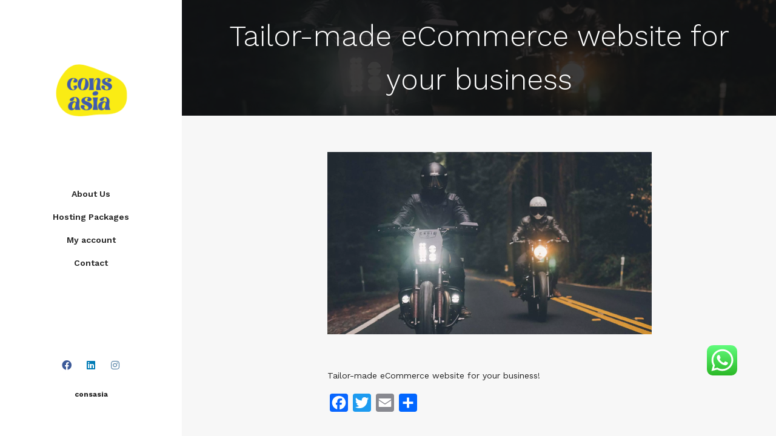

--- FILE ---
content_type: text/html; charset=UTF-8
request_url: https://consasia.website/ride-or-die-photography/
body_size: 19229
content:
<!DOCTYPE html>

<!--// OPEN HTML //-->
<html lang="en-US" prefix="og: https://ogp.me/ns#">

	<!--// OPEN HEAD //-->
	<head>

						<script>document.documentElement.className = document.documentElement.className + ' yes-js js_active js'</script>
				                        
            
            <!--// SITE META //-->
            <meta charset="UTF-8"/>
                        	                <meta name="viewport" content="width=device-width, initial-scale=1.0, maximum-scale=1"/>
                        
            <!--// PINGBACK & FAVICON //-->
            <link rel="pingback" href="https://consasia.website/xmlrpc.php"/>

            <script>function spbImageResizer_writeCookie(){the_cookie=document.cookie,the_cookie&&window.devicePixelRatio>=2&&(the_cookie="spb_image_resizer_pixel_ratio="+window.devicePixelRatio+";"+the_cookie,document.cookie=the_cookie)}spbImageResizer_writeCookie();</script>
    <script>function uplift_writeCookie(){the_cookie=document.cookie,the_cookie&&window.devicePixelRatio>=2&&(the_cookie="uplift_pixel_ratio="+window.devicePixelRatio+";"+the_cookie,document.cookie=the_cookie)}uplift_writeCookie();</script>

<!-- Search Engine Optimization by Rank Math - https://rankmath.com/ -->
<title>Tailor-made eCommerce website for your business -</title>
<meta name="description" content="Tailor-made eCommerce website for your business!"/>
<meta name="robots" content="follow, index, max-snippet:-1, max-video-preview:-1, max-image-preview:large"/>
<link rel="canonical" href="https://consasia.website/ride-or-die-photography/" />
<meta property="og:locale" content="en_US" />
<meta property="og:type" content="article" />
<meta property="og:title" content="Tailor-made eCommerce website for your business -" />
<meta property="og:description" content="Tailor-made eCommerce website for your business!" />
<meta property="og:url" content="https://consasia.website/ride-or-die-photography/" />
<meta property="og:site_name" content="consasia" />
<meta property="article:section" content="Photography" />
<meta property="og:updated_time" content="2022-05-23T11:47:59+00:00" />
<meta property="og:image" content="https://consasia.website/wp-content/uploads/2016/02/blog-bikes.jpg" />
<meta property="og:image:secure_url" content="https://consasia.website/wp-content/uploads/2016/02/blog-bikes.jpg" />
<meta property="og:image:width" content="1920" />
<meta property="og:image:height" content="1080" />
<meta property="og:image:alt" content="Tailor-made eCommerce website for your business" />
<meta property="og:image:type" content="image/jpeg" />
<meta property="article:published_time" content="2015-12-15T15:58:23+00:00" />
<meta property="article:modified_time" content="2022-05-23T11:47:59+00:00" />
<meta name="twitter:card" content="summary_large_image" />
<meta name="twitter:title" content="Tailor-made eCommerce website for your business -" />
<meta name="twitter:description" content="Tailor-made eCommerce website for your business!" />
<meta name="twitter:image" content="https://consasia.website/wp-content/uploads/2016/02/blog-bikes.jpg" />
<meta name="twitter:label1" content="Written by" />
<meta name="twitter:data1" content="admin" />
<meta name="twitter:label2" content="Time to read" />
<meta name="twitter:data2" content="Less than a minute" />
<script type="application/ld+json" class="rank-math-schema">{"@context":"https://schema.org","@graph":[{"@type":"Organization","@id":"https://consasia.website/#organization","name":"Augend And Addend","url":"https://consasia.website","logo":{"@type":"ImageObject","@id":"https://consasia.website/#logo","url":"https://consasia.website/wp-content/uploads/2024/11/cropped-Original-size-Yellow-blue-organic-blob-bright-minimalist-logo1-Photoroom.png","contentUrl":"https://consasia.website/wp-content/uploads/2024/11/cropped-Original-size-Yellow-blue-organic-blob-bright-minimalist-logo1-Photoroom.png","caption":"consasia","inLanguage":"en-US","width":"292","height":"225"}},{"@type":"WebSite","@id":"https://consasia.website/#website","url":"https://consasia.website","name":"consasia","alternateName":"technically stable!","publisher":{"@id":"https://consasia.website/#organization"},"inLanguage":"en-US"},{"@type":"ImageObject","@id":"https://consasia.website/wp-content/uploads/2016/02/blog-bikes.jpg","url":"https://consasia.website/wp-content/uploads/2016/02/blog-bikes.jpg","width":"1920","height":"1080","inLanguage":"en-US"},{"@type":"WebPage","@id":"https://consasia.website/ride-or-die-photography/#webpage","url":"https://consasia.website/ride-or-die-photography/","name":"Tailor-made eCommerce website for your business -","datePublished":"2015-12-15T15:58:23+00:00","dateModified":"2022-05-23T11:47:59+00:00","isPartOf":{"@id":"https://consasia.website/#website"},"primaryImageOfPage":{"@id":"https://consasia.website/wp-content/uploads/2016/02/blog-bikes.jpg"},"inLanguage":"en-US"},{"@type":"Person","@id":"https://consasia.website/author/admin/","name":"admin","url":"https://consasia.website/author/admin/","image":{"@type":"ImageObject","@id":"https://secure.gravatar.com/avatar/caff8ca77766d74e2e78e633d30462a4?s=96&amp;d=mm&amp;r=g","url":"https://secure.gravatar.com/avatar/caff8ca77766d74e2e78e633d30462a4?s=96&amp;d=mm&amp;r=g","caption":"admin","inLanguage":"en-US"},"sameAs":["https://consasia.website"],"worksFor":{"@id":"https://consasia.website/#organization"}},{"@type":"BlogPosting","headline":"Tailor-made eCommerce website for your business -","datePublished":"2015-12-15T15:58:23+00:00","dateModified":"2022-05-23T11:47:59+00:00","articleSection":"Photography","author":{"@id":"https://consasia.website/author/admin/","name":"admin"},"publisher":{"@id":"https://consasia.website/#organization"},"description":"Tailor-made eCommerce website for your business!","name":"Tailor-made eCommerce website for your business -","@id":"https://consasia.website/ride-or-die-photography/#richSnippet","isPartOf":{"@id":"https://consasia.website/ride-or-die-photography/#webpage"},"image":{"@id":"https://consasia.website/wp-content/uploads/2016/02/blog-bikes.jpg"},"inLanguage":"en-US","mainEntityOfPage":{"@id":"https://consasia.website/ride-or-die-photography/#webpage"}}]}</script>
<!-- /Rank Math WordPress SEO plugin -->

<link rel='dns-prefetch' href='//static.addtoany.com' />
<link rel='dns-prefetch' href='//www.googletagmanager.com' />
<link rel='dns-prefetch' href='//fonts.googleapis.com' />
<link rel="alternate" type="application/rss+xml" title=" &raquo; Feed" href="https://consasia.website/feed/" />
<link rel="alternate" type="application/rss+xml" title=" &raquo; Comments Feed" href="https://consasia.website/comments/feed/" />
<link rel="alternate" type="application/rss+xml" title=" &raquo; Tailor-made eCommerce website for your business Comments Feed" href="https://consasia.website/ride-or-die-photography/feed/" />

<!-- Facebook Meta -->
<meta property="og:title" content="Tailor-made eCommerce website for your business - "/>
<meta property="og:type" content="article"/>
<meta property="og:url" content="https://consasia.website/ride-or-die-photography/"/>
<meta property="og:site_name" content=""/>
<meta property="og:description" content="">
<meta property="og:image" content="https://consasia.website/wp-content/uploads/2016/02/blog-bikes.jpg"/>

<!-- Twitter Card data -->
<meta name="twitter:card" content="summary_large_image">
<meta name="twitter:title" content="Tailor-made eCommerce website for your business">
<meta name="twitter:description" content="">
<meta property="twitter:image:src" content="https://consasia.website/wp-content/uploads/2016/02/blog-bikes.jpg"/>


<style id='classic-theme-styles-inline-css' type='text/css'>
/*! This file is auto-generated */
.wp-block-button__link{color:#fff;background-color:#32373c;border-radius:9999px;box-shadow:none;text-decoration:none;padding:calc(.667em + 2px) calc(1.333em + 2px);font-size:1.125em}.wp-block-file__button{background:#32373c;color:#fff;text-decoration:none}
</style>
<style id='global-styles-inline-css' type='text/css'>
:root{--wp--preset--aspect-ratio--square: 1;--wp--preset--aspect-ratio--4-3: 4/3;--wp--preset--aspect-ratio--3-4: 3/4;--wp--preset--aspect-ratio--3-2: 3/2;--wp--preset--aspect-ratio--2-3: 2/3;--wp--preset--aspect-ratio--16-9: 16/9;--wp--preset--aspect-ratio--9-16: 9/16;--wp--preset--color--black: #000000;--wp--preset--color--cyan-bluish-gray: #abb8c3;--wp--preset--color--white: #ffffff;--wp--preset--color--pale-pink: #f78da7;--wp--preset--color--vivid-red: #cf2e2e;--wp--preset--color--luminous-vivid-orange: #ff6900;--wp--preset--color--luminous-vivid-amber: #fcb900;--wp--preset--color--light-green-cyan: #7bdcb5;--wp--preset--color--vivid-green-cyan: #00d084;--wp--preset--color--pale-cyan-blue: #8ed1fc;--wp--preset--color--vivid-cyan-blue: #0693e3;--wp--preset--color--vivid-purple: #9b51e0;--wp--preset--gradient--vivid-cyan-blue-to-vivid-purple: linear-gradient(135deg,rgba(6,147,227,1) 0%,rgb(155,81,224) 100%);--wp--preset--gradient--light-green-cyan-to-vivid-green-cyan: linear-gradient(135deg,rgb(122,220,180) 0%,rgb(0,208,130) 100%);--wp--preset--gradient--luminous-vivid-amber-to-luminous-vivid-orange: linear-gradient(135deg,rgba(252,185,0,1) 0%,rgba(255,105,0,1) 100%);--wp--preset--gradient--luminous-vivid-orange-to-vivid-red: linear-gradient(135deg,rgba(255,105,0,1) 0%,rgb(207,46,46) 100%);--wp--preset--gradient--very-light-gray-to-cyan-bluish-gray: linear-gradient(135deg,rgb(238,238,238) 0%,rgb(169,184,195) 100%);--wp--preset--gradient--cool-to-warm-spectrum: linear-gradient(135deg,rgb(74,234,220) 0%,rgb(151,120,209) 20%,rgb(207,42,186) 40%,rgb(238,44,130) 60%,rgb(251,105,98) 80%,rgb(254,248,76) 100%);--wp--preset--gradient--blush-light-purple: linear-gradient(135deg,rgb(255,206,236) 0%,rgb(152,150,240) 100%);--wp--preset--gradient--blush-bordeaux: linear-gradient(135deg,rgb(254,205,165) 0%,rgb(254,45,45) 50%,rgb(107,0,62) 100%);--wp--preset--gradient--luminous-dusk: linear-gradient(135deg,rgb(255,203,112) 0%,rgb(199,81,192) 50%,rgb(65,88,208) 100%);--wp--preset--gradient--pale-ocean: linear-gradient(135deg,rgb(255,245,203) 0%,rgb(182,227,212) 50%,rgb(51,167,181) 100%);--wp--preset--gradient--electric-grass: linear-gradient(135deg,rgb(202,248,128) 0%,rgb(113,206,126) 100%);--wp--preset--gradient--midnight: linear-gradient(135deg,rgb(2,3,129) 0%,rgb(40,116,252) 100%);--wp--preset--font-size--small: 13px;--wp--preset--font-size--medium: 20px;--wp--preset--font-size--large: 36px;--wp--preset--font-size--x-large: 42px;--wp--preset--font-family--inter: "Inter", sans-serif;--wp--preset--font-family--cardo: Cardo;--wp--preset--spacing--20: 0.44rem;--wp--preset--spacing--30: 0.67rem;--wp--preset--spacing--40: 1rem;--wp--preset--spacing--50: 1.5rem;--wp--preset--spacing--60: 2.25rem;--wp--preset--spacing--70: 3.38rem;--wp--preset--spacing--80: 5.06rem;--wp--preset--shadow--natural: 6px 6px 9px rgba(0, 0, 0, 0.2);--wp--preset--shadow--deep: 12px 12px 50px rgba(0, 0, 0, 0.4);--wp--preset--shadow--sharp: 6px 6px 0px rgba(0, 0, 0, 0.2);--wp--preset--shadow--outlined: 6px 6px 0px -3px rgba(255, 255, 255, 1), 6px 6px rgba(0, 0, 0, 1);--wp--preset--shadow--crisp: 6px 6px 0px rgba(0, 0, 0, 1);}:where(.is-layout-flex){gap: 0.5em;}:where(.is-layout-grid){gap: 0.5em;}body .is-layout-flex{display: flex;}.is-layout-flex{flex-wrap: wrap;align-items: center;}.is-layout-flex > :is(*, div){margin: 0;}body .is-layout-grid{display: grid;}.is-layout-grid > :is(*, div){margin: 0;}:where(.wp-block-columns.is-layout-flex){gap: 2em;}:where(.wp-block-columns.is-layout-grid){gap: 2em;}:where(.wp-block-post-template.is-layout-flex){gap: 1.25em;}:where(.wp-block-post-template.is-layout-grid){gap: 1.25em;}.has-black-color{color: var(--wp--preset--color--black) !important;}.has-cyan-bluish-gray-color{color: var(--wp--preset--color--cyan-bluish-gray) !important;}.has-white-color{color: var(--wp--preset--color--white) !important;}.has-pale-pink-color{color: var(--wp--preset--color--pale-pink) !important;}.has-vivid-red-color{color: var(--wp--preset--color--vivid-red) !important;}.has-luminous-vivid-orange-color{color: var(--wp--preset--color--luminous-vivid-orange) !important;}.has-luminous-vivid-amber-color{color: var(--wp--preset--color--luminous-vivid-amber) !important;}.has-light-green-cyan-color{color: var(--wp--preset--color--light-green-cyan) !important;}.has-vivid-green-cyan-color{color: var(--wp--preset--color--vivid-green-cyan) !important;}.has-pale-cyan-blue-color{color: var(--wp--preset--color--pale-cyan-blue) !important;}.has-vivid-cyan-blue-color{color: var(--wp--preset--color--vivid-cyan-blue) !important;}.has-vivid-purple-color{color: var(--wp--preset--color--vivid-purple) !important;}.has-black-background-color{background-color: var(--wp--preset--color--black) !important;}.has-cyan-bluish-gray-background-color{background-color: var(--wp--preset--color--cyan-bluish-gray) !important;}.has-white-background-color{background-color: var(--wp--preset--color--white) !important;}.has-pale-pink-background-color{background-color: var(--wp--preset--color--pale-pink) !important;}.has-vivid-red-background-color{background-color: var(--wp--preset--color--vivid-red) !important;}.has-luminous-vivid-orange-background-color{background-color: var(--wp--preset--color--luminous-vivid-orange) !important;}.has-luminous-vivid-amber-background-color{background-color: var(--wp--preset--color--luminous-vivid-amber) !important;}.has-light-green-cyan-background-color{background-color: var(--wp--preset--color--light-green-cyan) !important;}.has-vivid-green-cyan-background-color{background-color: var(--wp--preset--color--vivid-green-cyan) !important;}.has-pale-cyan-blue-background-color{background-color: var(--wp--preset--color--pale-cyan-blue) !important;}.has-vivid-cyan-blue-background-color{background-color: var(--wp--preset--color--vivid-cyan-blue) !important;}.has-vivid-purple-background-color{background-color: var(--wp--preset--color--vivid-purple) !important;}.has-black-border-color{border-color: var(--wp--preset--color--black) !important;}.has-cyan-bluish-gray-border-color{border-color: var(--wp--preset--color--cyan-bluish-gray) !important;}.has-white-border-color{border-color: var(--wp--preset--color--white) !important;}.has-pale-pink-border-color{border-color: var(--wp--preset--color--pale-pink) !important;}.has-vivid-red-border-color{border-color: var(--wp--preset--color--vivid-red) !important;}.has-luminous-vivid-orange-border-color{border-color: var(--wp--preset--color--luminous-vivid-orange) !important;}.has-luminous-vivid-amber-border-color{border-color: var(--wp--preset--color--luminous-vivid-amber) !important;}.has-light-green-cyan-border-color{border-color: var(--wp--preset--color--light-green-cyan) !important;}.has-vivid-green-cyan-border-color{border-color: var(--wp--preset--color--vivid-green-cyan) !important;}.has-pale-cyan-blue-border-color{border-color: var(--wp--preset--color--pale-cyan-blue) !important;}.has-vivid-cyan-blue-border-color{border-color: var(--wp--preset--color--vivid-cyan-blue) !important;}.has-vivid-purple-border-color{border-color: var(--wp--preset--color--vivid-purple) !important;}.has-vivid-cyan-blue-to-vivid-purple-gradient-background{background: var(--wp--preset--gradient--vivid-cyan-blue-to-vivid-purple) !important;}.has-light-green-cyan-to-vivid-green-cyan-gradient-background{background: var(--wp--preset--gradient--light-green-cyan-to-vivid-green-cyan) !important;}.has-luminous-vivid-amber-to-luminous-vivid-orange-gradient-background{background: var(--wp--preset--gradient--luminous-vivid-amber-to-luminous-vivid-orange) !important;}.has-luminous-vivid-orange-to-vivid-red-gradient-background{background: var(--wp--preset--gradient--luminous-vivid-orange-to-vivid-red) !important;}.has-very-light-gray-to-cyan-bluish-gray-gradient-background{background: var(--wp--preset--gradient--very-light-gray-to-cyan-bluish-gray) !important;}.has-cool-to-warm-spectrum-gradient-background{background: var(--wp--preset--gradient--cool-to-warm-spectrum) !important;}.has-blush-light-purple-gradient-background{background: var(--wp--preset--gradient--blush-light-purple) !important;}.has-blush-bordeaux-gradient-background{background: var(--wp--preset--gradient--blush-bordeaux) !important;}.has-luminous-dusk-gradient-background{background: var(--wp--preset--gradient--luminous-dusk) !important;}.has-pale-ocean-gradient-background{background: var(--wp--preset--gradient--pale-ocean) !important;}.has-electric-grass-gradient-background{background: var(--wp--preset--gradient--electric-grass) !important;}.has-midnight-gradient-background{background: var(--wp--preset--gradient--midnight) !important;}.has-small-font-size{font-size: var(--wp--preset--font-size--small) !important;}.has-medium-font-size{font-size: var(--wp--preset--font-size--medium) !important;}.has-large-font-size{font-size: var(--wp--preset--font-size--large) !important;}.has-x-large-font-size{font-size: var(--wp--preset--font-size--x-large) !important;}
:where(.wp-block-post-template.is-layout-flex){gap: 1.25em;}:where(.wp-block-post-template.is-layout-grid){gap: 1.25em;}
:where(.wp-block-columns.is-layout-flex){gap: 2em;}:where(.wp-block-columns.is-layout-grid){gap: 2em;}
:root :where(.wp-block-pullquote){font-size: 1.5em;line-height: 1.6;}
</style>
<style id='woocommerce-inline-inline-css' type='text/css'>
.woocommerce form .form-row .required { visibility: visible; }
</style>
<link rel='stylesheet' id='wpo_min-header-0-css' href='https://consasia.website/wp-content/cache/wpo-minify/1760816253/assets/wpo-minify-header-b1c1b895.min.css' type='text/css' media='all' />
<script type="text/javascript" src="https://consasia.website/wp-content/cache/wpo-minify/1760816253/assets/wpo-minify-header-7c110e57.min.js" id="wpo_min-header-0-js"></script>
<script type="text/javascript" id="addtoany-core-js-before">
/* <![CDATA[ */
window.a2a_config=window.a2a_config||{};a2a_config.callbacks=[];a2a_config.overlays=[];a2a_config.templates={};
/* ]]> */
</script>
<script type="text/javascript" defer src="https://static.addtoany.com/menu/page.js" id="addtoany-core-js"></script>
<script type="text/javascript" src="https://consasia.website/wp-content/cache/wpo-minify/1760816253/assets/wpo-minify-header-6e6423a5.min.js" id="wpo_min-header-2-js"></script>

<!-- Google tag (gtag.js) snippet added by Site Kit -->
<!-- Google Analytics snippet added by Site Kit -->
<script type="text/javascript" src="https://www.googletagmanager.com/gtag/js?id=GT-W6XC6D42" id="google_gtagjs-js" async></script>
<script type="text/javascript" id="google_gtagjs-js-after">
/* <![CDATA[ */
window.dataLayer = window.dataLayer || [];function gtag(){dataLayer.push(arguments);}
gtag("set","linker",{"domains":["consasia.website"]});
gtag("js", new Date());
gtag("set", "developer_id.dZTNiMT", true);
gtag("config", "GT-W6XC6D42");
/* ]]> */
</script>
<link rel="https://api.w.org/" href="https://consasia.website/wp-json/" /><link rel="alternate" title="JSON" type="application/json" href="https://consasia.website/wp-json/wp/v2/posts/14880" /><link rel="EditURI" type="application/rsd+xml" title="RSD" href="https://consasia.website/xmlrpc.php?rsd" />
<meta name="generator" content="WordPress 6.6.2" />
<link rel='shortlink' href='https://consasia.website/?p=14880' />
<link rel="alternate" title="oEmbed (JSON)" type="application/json+oembed" href="https://consasia.website/wp-json/oembed/1.0/embed?url=https%3A%2F%2Fconsasia.website%2Fride-or-die-photography%2F" />
<link rel="alternate" title="oEmbed (XML)" type="text/xml+oembed" href="https://consasia.website/wp-json/oembed/1.0/embed?url=https%3A%2F%2Fconsasia.website%2Fride-or-die-photography%2F&#038;format=xml" />
<meta name="generator" content="Site Kit by Google 1.161.0" />			<script type="text/javascript">
			var ajaxurl = 'https://consasia.website/wp-admin/admin-ajax.php';
			</script>
				<noscript><style>.woocommerce-product-gallery{ opacity: 1 !important; }</style></noscript>
	<style type="text/css">.recentcomments a{display:inline !important;padding:0 !important;margin:0 !important;}</style><!--[if lt IE 9]><script data-cfasync="false" src="https://consasia.website/wp-content/themes/uplift/js/respond.js"></script><script data-cfasync="false" src="https://consasia.website/wp-content/themes/uplift/js/html5shiv.js"></script><![endif]-->
<!-- Google Tag Manager snippet added by Site Kit -->
<script type="text/javascript">
/* <![CDATA[ */

			( function( w, d, s, l, i ) {
				w[l] = w[l] || [];
				w[l].push( {'gtm.start': new Date().getTime(), event: 'gtm.js'} );
				var f = d.getElementsByTagName( s )[0],
					j = d.createElement( s ), dl = l != 'dataLayer' ? '&l=' + l : '';
				j.async = true;
				j.src = 'https://www.googletagmanager.com/gtm.js?id=' + i + dl;
				f.parentNode.insertBefore( j, f );
			} )( window, document, 'script', 'dataLayer', 'GTM-PFWCSRX8' );
			
/* ]]> */
</script>

<!-- End Google Tag Manager snippet added by Site Kit -->
<meta name="generator" content="Powered by Slider Revolution 6.5.15 - responsive, Mobile-Friendly Slider Plugin for WordPress with comfortable drag and drop interface." />
<style id='wp-fonts-local' type='text/css'>
@font-face{font-family:Inter;font-style:normal;font-weight:300 900;font-display:fallback;src:url('https://consasia.website/wp-content/plugins/woocommerce/assets/fonts/Inter-VariableFont_slnt,wght.woff2') format('woff2');font-stretch:normal;}
@font-face{font-family:Cardo;font-style:normal;font-weight:400;font-display:fallback;src:url('https://consasia.website/wp-content/plugins/woocommerce/assets/fonts/cardo_normal_400.woff2') format('woff2');}
</style>
<link rel="icon" href="https://consasia.website/wp-content/uploads/2023/07/cropped-Original-size-Yellow-blue-organic-blob-bright-minimalist-logo-32x32.png" sizes="32x32" />
<link rel="icon" href="https://consasia.website/wp-content/uploads/2023/07/cropped-Original-size-Yellow-blue-organic-blob-bright-minimalist-logo-192x192.png" sizes="192x192" />
<link rel="apple-touch-icon" href="https://consasia.website/wp-content/uploads/2023/07/cropped-Original-size-Yellow-blue-organic-blob-bright-minimalist-logo-180x180.png" />
<meta name="msapplication-TileImage" content="https://consasia.website/wp-content/uploads/2023/07/cropped-Original-size-Yellow-blue-organic-blob-bright-minimalist-logo-270x270.png" />
<script>function setREVStartSize(e){
			//window.requestAnimationFrame(function() {
				window.RSIW = window.RSIW===undefined ? window.innerWidth : window.RSIW;
				window.RSIH = window.RSIH===undefined ? window.innerHeight : window.RSIH;
				try {
					var pw = document.getElementById(e.c).parentNode.offsetWidth,
						newh;
					pw = pw===0 || isNaN(pw) ? window.RSIW : pw;
					e.tabw = e.tabw===undefined ? 0 : parseInt(e.tabw);
					e.thumbw = e.thumbw===undefined ? 0 : parseInt(e.thumbw);
					e.tabh = e.tabh===undefined ? 0 : parseInt(e.tabh);
					e.thumbh = e.thumbh===undefined ? 0 : parseInt(e.thumbh);
					e.tabhide = e.tabhide===undefined ? 0 : parseInt(e.tabhide);
					e.thumbhide = e.thumbhide===undefined ? 0 : parseInt(e.thumbhide);
					e.mh = e.mh===undefined || e.mh=="" || e.mh==="auto" ? 0 : parseInt(e.mh,0);
					if(e.layout==="fullscreen" || e.l==="fullscreen")
						newh = Math.max(e.mh,window.RSIH);
					else{
						e.gw = Array.isArray(e.gw) ? e.gw : [e.gw];
						for (var i in e.rl) if (e.gw[i]===undefined || e.gw[i]===0) e.gw[i] = e.gw[i-1];
						e.gh = e.el===undefined || e.el==="" || (Array.isArray(e.el) && e.el.length==0)? e.gh : e.el;
						e.gh = Array.isArray(e.gh) ? e.gh : [e.gh];
						for (var i in e.rl) if (e.gh[i]===undefined || e.gh[i]===0) e.gh[i] = e.gh[i-1];
											
						var nl = new Array(e.rl.length),
							ix = 0,
							sl;
						e.tabw = e.tabhide>=pw ? 0 : e.tabw;
						e.thumbw = e.thumbhide>=pw ? 0 : e.thumbw;
						e.tabh = e.tabhide>=pw ? 0 : e.tabh;
						e.thumbh = e.thumbhide>=pw ? 0 : e.thumbh;
						for (var i in e.rl) nl[i] = e.rl[i]<window.RSIW ? 0 : e.rl[i];
						sl = nl[0];
						for (var i in nl) if (sl>nl[i] && nl[i]>0) { sl = nl[i]; ix=i;}
						var m = pw>(e.gw[ix]+e.tabw+e.thumbw) ? 1 : (pw-(e.tabw+e.thumbw)) / (e.gw[ix]);
						newh =  (e.gh[ix] * m) + (e.tabh + e.thumbh);
					}
					var el = document.getElementById(e.c);
					if (el!==null && el) el.style.height = newh+"px";
					el = document.getElementById(e.c+"_wrapper");
					if (el!==null && el) {
						el.style.height = newh+"px";
						el.style.display = "block";
					}
				} catch(e){
					console.log("Failure at Presize of Slider:" + e)
				}
			//});
		  };</script>
<style type="text/css" title="dynamic-css" class="options-output">#logo h1, #logo h2, #mobile-logo h1{font-family:Lato;font-weight:400;font-style:normal;color:#222;font-size:24px;}body,p,nav.std-menu ul.sub-menu,ul.mega-sub-menu,blockquote.blockquote1, blockquote.blockquote1 p{font-family:"Work Sans";line-height:28px;font-weight:400;font-style:normal;font-size:14px;}h1,.impact-text,.impact-text > p,.impact-text-large,.impact-text-large > p,h3.countdown-subject, .swiper-slide .caption-content > h2, #jckqv h1, .spb_tweets_slider_widget .tweet-text, .modal-header h3{font-family:"Work Sans";line-height:48px;font-weight:300;font-style:normal;font-size:24px;}h2,.blog-item .quote-excerpt, .spb-row-expand-text{font-family:"Work Sans";line-height:36px;font-weight:400;font-style:normal;font-size:18px;}h3, .single_variation_wrap .single_variation span.price, .sf-promo-bar p.standard,  .sf-promo-bar.text-size-standard p, .sf-icon-box-animated-alt .front .back-title{font-family:"Work Sans";line-height:36px;font-weight:600;font-style:normal;font-size:18px;}h4{font-family:"Work Sans";line-height:32px;letter-spacing:2undefinedundefined;font-weight:600;font-style:normal;font-size:16px;}h5,blockquote.blockquote2,blockquote.blockquote2 p,blockquote.pullquote,blockquote.pullquote p,.faq-item .faq-text:before{font-family:"Work Sans";line-height:32px;font-weight:400;font-style:normal;font-size:16px;}h6{font-family:"Work Sans";text-transform:uppercase;line-height:16px;font-weight:600;font-style:normal;font-size:14px;}#main-nav, #header nav, .vertical-menu nav, .header-9#header-section #main-nav, #overlay-menu nav, .sf-pushnav-menu nav, #mobile-menu, #one-page-nav li .hover-caption, .mobile-search-form input[type="text"]{font-family:"Work Sans";letter-spacing:2undefinedundefined;font-weight:600;font-style:normal;font-size:14px;}</style><style type="text/css">/** Mega Menu CSS: fs **/</style>
<style>.app-header .header-wrap #header, .app-header .header-wrap[class*="page-header-naked"] #header-section #header, .app-header .header-wrap[class*="page-header-naked"] #header-section.header-5 #header {background-image: url(https://consasia.website/wp-content/uploads/2016/02/blog-bikes.jpg);}.app-header .header-wrap #header::before {background-color:#0c0c0c;}.app-header .header-wrap #header::before {opacity: 0.80;}.page-heading {background-color: #f7f7f7;border-bottom-color: #000000;}.page-heading h1, .page-heading h3 {color: #222222;}.page-heading .heading-text, .fancy-heading .heading-text {text-align: center;}.fancy-heading .media-overlay {background-color:#0c0c0c;opacity:0.80;}.tabbed-heading-wrap .heading-text {background-color: #f7f7f7;}.inner-container-wrap, #main-container .inner-container-wrap, .timeline-item-format-icon-bg, .sf-mobile-shop-filters-link.filters-open::after {background-color: #f7f7f7!important;}.boxed-inner-page .inner-page-wrap {background-color: #f7f7f7;}.single-product.page-heading-fancy .product-main {background-color: #f7f7f7;}body.product-fw-split div.product div.images, body.product-fw-split div.product div.summary {background-color: #f7f7f7;}.spb-row-container[data-top-style="slant-ltr"]:before, .spb-row-container[data-top-style="slant-rtl"]:before, .spb-row-container[data-bottom-style="slant-ltr"]:after, .spb-row-container[data-bottom-style="slant-rtr"]:after {background-color: #f7f7f7;}.progress-bar-wrap .progress .bar:after {border-color: #f7f7f7;}.blog-aux-options li.selected a::after {background:#f7f7f7;}</style><!-- Google Tag Manager -->
<script>(function(w,d,s,l,i){w[l]=w[l]||[];w[l].push({'gtm.start':
new Date().getTime(),event:'gtm.js'});var f=d.getElementsByTagName(s)[0],
j=d.createElement(s),dl=l!='dataLayer'?'&l='+l:'';j.async=true;j.src=
'https://www.googletagmanager.com/gtm.js?id='+i+dl;f.parentNode.insertBefore(j,f);
})(window,document,'script','dataLayer','GTM-PFWCSRX8');</script>
<!-- End Google Tag Manager -->
	<!--// CLOSE HEAD //-->
	</head>

	<!--// OPEN BODY //-->
	<body class="post-template-default single single-post postid-14880 single-format-standard wp-custom-logo theme-uplift swift-framework-v2.8.0 uplift-v1.4.26 woocommerce-no-js minimal-design vertical-header mobile-header-left-logo mhs-tablet-land mh-slideout responsive-fluid sticky-header-disabled page-shadow page-transitions page-transition-bars standard product-shadows header-standard layout-fullwidth page-heading-fancy disable-mobile-animations  mm-custom-theme">
	<!-- Google Tag Manager (noscript) -->
<noscript><iframe src="https://www.googletagmanager.com/ns.html?id=GTM-PFWCSRX8"
height="0" width="0" style="display:none;visibility:hidden"></iframe></noscript>
<!-- End Google Tag Manager (noscript) -->
		<div id="site-loading" class="bars"><div class="sf-svg-loader"><object data="https://consasia.website/wp-content/themes/uplift/images/loader-svgs/loader-32px-glyph_bars.svg" type="image/svg+xml"></object></div></div>
		<!--// OPEN #container //-->
		<div id="container">

			<div id="mobile-menu-wrap" class="menu-is-right">
<nav id="mobile-menu" class="clearfix">
<div class="menu-mobile-reduced-container"><ul id="menu-mobile-reduced" class="menu"><li  class="menu-item-16877 menu-item menu-item-type-post_type menu-item-object-page   "><a href="https://consasia.website/about-us/"><span class="menu-item-text">About Us</span></a></li>
<li  class="menu-item-16914 menu-item menu-item-type-custom menu-item-object-custom menu-item-has-children   "><a href="#"><span class="menu-item-text">Hosting Packages</span></a>
<ul class="sub-menu">
	<li  class="menu-item-16904 menu-item menu-item-type-post_type menu-item-object-page   "><a href="https://consasia.website/wordpress-hosting-packages/">PHP/WordPress Hosting Packages</a></li>
	<li  class="menu-item-16909 menu-item menu-item-type-post_type menu-item-object-page   "><a href="https://consasia.website/shared-windows-hosting-packages/">Windows Hosting Packages</a></li>
	<li  class="menu-item-16913 menu-item menu-item-type-post_type menu-item-object-page   "><a href="https://consasia.website/cloud-hosting-packages/">Cloud Hosting Packages</a></li>
</ul>
</li>
<li  class="menu-item-16879 menu-item menu-item-type-post_type menu-item-object-page   "><a href="https://consasia.website/my-account/"><span class="menu-item-text">My account</span></a></li>
<li  class="menu-item-16878 menu-item menu-item-type-post_type menu-item-object-page   "><a href="https://consasia.website/contact-us/"><span class="menu-item-text">Contact</span></a></li>
</ul></div><ul class="alt-mobile-menu">
</ul>
</nav>
<div class="mobile-menu-aux">
</div>
</div>
<header id="mobile-header" class="mobile-left-logo clearfix">
<div id="mobile-logo" class="logo-left has-img clearfix" data-anim="bounce">
<a href="https://consasia.website">
<img class="standard" src="https://consasia.website/wp-content/uploads/2022/05/cropped-Yellow-blue-organic-blob-bright-minimalist-logo.png" alt="" height="224" width="298" />
<div class="text-logo"></div>
</a>
</div>
<div class="mobile-header-opts"><button class="hamburger mobile-menu-link hamburger--3dx" type="button">
                    <span class="button-text">Menu</span>
				  <span class="hamburger-box">
				    <span class="hamburger-inner"></span>
				  </span>
				</button>
</div></header>
			
			<!--// HEADER //-->
			<div class="header-wrap  page-header-standard" data-style="default" data-default-style="default">

				<div id="header-section" class="header-vert ">
					
<header id="header" class="clearfix">
	<div id="logo" class="logo-center has-img clearfix" data-anim="bounce">
<a href="https://consasia.website">
<img class="standard" src="https://consasia.website/wp-content/uploads/2024/11/cropped-Original-size-Yellow-blue-organic-blob-bright-minimalist-logo1-Photoroom.png" alt="" width="292" height="225" />
<div class="text-logo"></div>
</a>
</div>
</header>


<div id="vertical-nav" class="vertical-menu">
	<nav id="main-navigation" class="std-menu clearfix">
<div class="menu-dekstop-container"><ul id="menu-dekstop" class="menu"><li  class="menu-item-16871 menu-item menu-item-type-post_type menu-item-object-page sf-std-menu         " ><a href="https://consasia.website/about-us/"><span class="menu-item-text">About Us</span></a></li>
<li  class="menu-item-16911 menu-item menu-item-type-custom menu-item-object-custom menu-item-has-children sf-std-menu         " ><a href="#"><span class="menu-item-text">Hosting Packages</span></a>
<ul class="sub-menu">
	<li  class="menu-item-16908 menu-item menu-item-type-post_type menu-item-object-page sf-std-menu         " ><a href="https://consasia.website/shared-windows-hosting-packages/">Windows Hosting Packages</a></li>
	<li  class="menu-item-16903 menu-item menu-item-type-post_type menu-item-object-page sf-std-menu         " ><a href="https://consasia.website/wordpress-hosting-packages/">PHP/WordPress Hosting Packages</a></li>
	<li  class="menu-item-16912 menu-item menu-item-type-post_type menu-item-object-page sf-std-menu         " ><a href="https://consasia.website/cloud-hosting-packages/">Cloud Hosting Packages</a></li>
</ul>
</li>
<li  class="menu-item-16873 menu-item menu-item-type-post_type menu-item-object-page sf-std-menu         " ><a href="https://consasia.website/my-account/"><span class="menu-item-text">My account</span></a></li>
<li  class="menu-item-16872 menu-item menu-item-type-post_type menu-item-object-page sf-std-menu         " ><a href="https://consasia.website/contact-us/"><span class="menu-item-text">Contact</span></a></li>
</ul></div></nav>

<div class="vertical-menu-bottom">
<div class="copyright">&nbsp;

&nbsp;

<span style="line-height: 1.5;"><ul class="social-icons standard ">
<li class="facebook"><a href="https://www.facebook.com/consasia" target="_blank"><i class="fab fa-facebook"></i><i class="fab fa-facebook"></i></a></li>
<li class="linkedin"><a href="https://www.linkedin.com/company/cons-asia" target="_blank"><i class="fab fa-linkedin"></i><i class="fab fa-linkedin"></i></a></li>
<li class="instagram"><a href="http://instagram.com/consasia.website" target="_blank"><i class="fab fa-instagram"></i><i class="fab fa-instagram"></i></a></li>
</ul>
</span>

<strong>consasia</strong></div>
</div>
</div>

				</div>


				
				
				
			</div>

		<div id="sf-mobile-slideout-backdrop"></div>
			<!--// OPEN #main-container //-->
			<div id="main-container" class="clearfix">

				                
                    <div class="fancy-heading-wrap  fancy-style">

                                            <div class="page-heading fancy-heading clearfix light-style fancy-image  page-heading-breadcrumbs" style="background-image: url(https://consasia.website/wp-content/uploads/2016/02/blog-bikes.jpg);" data-height="191" data-img-width="1920" data-img-height="1080">
                        	<span class="media-overlay"></span>

                    
                    
                    
                    <div class="heading-text container" data-textalign="center">
                        
                            <h1 class="entry-title">Tailor-made eCommerce website for your business</h1>

                        
                                                
                                       

						
                        
                        
                    </div>

                    
					
                    </div>

                    </div>

                				
				<div class="inner-container-wrap">	

	
        					<div class="content-divider-wrap container"><div class="content-divider sf-elem-bb"></div></div>
				
        
        <div class="inner-page-wrap has-no-sidebar clearfix">

            <!-- OPEN page -->
                        <div class="clearfix">
        
            
                <div class="page-content hfeed clearfix">

                    

    
    <!-- OPEN article -->
    <article class="clearfix single-post-standard post-14880 post type-post status-publish format-standard has-post-thumbnail hentry category-photography" id="14880" itemscope itemtype="http://schema.org/Article">

        	        
	        <div class="article-meta hide">
	        	<div itemprop="publisher" itemscope itemtype="https://schema.org/Organization">
	        							<meta itemprop="name" content="">
				</div>
	        	<meta itemscope itemprop="mainEntityOfPage" itemType="https://schema.org/WebPage" itemid="https://consasia.website/ride-or-die-photography/"/>
	        	<div itemprop="headline">Tailor-made eCommerce website for your business</div>
	        	<meta itemprop="datePublished" content="2015-12-15 3:58:23"/>
	        	<meta itemprop="dateModified" content="2022-05-23 11:47:59"/>
	        		        	<div itemprop="image" itemscope itemtype="https://schema.org/ImageObject">
					<meta itemprop="url" content="https://consasia.website/wp-content/uploads/2016/02/blog-bikes.jpg">
					<meta itemprop="width" content="1920">
					<meta itemprop="height" content="1080">
				</div>
	        		        </div>
	        
	                <header class="article-heading hidden-hatom">
                <div class="container">
                    <div class="entry-title" itemprop="name">Tailor-made eCommerce website for your business</div>
                                        <span class="date updated">December 15, 2015</span>
                                        <span class="vcard author">
                    	<span class="fn">admin</span>
                    </span>
                </div>
            </header>
        
        <section class="page-content clearfix container">

            
            <div class="content-wrap col-sm-10 clearfix" itemprop="articleBody">
                                <div class="container">
                    <figure class="media-wrap media-type-image" itemscope><img srcset="https://consasia.website/wp-content/uploads/2016/02/blog-bikes.jpg 1920w, https://consasia.website/wp-content/uploads/2016/02/blog-bikes-600x338.jpg 600w, https://consasia.website/wp-content/uploads/2016/02/blog-bikes-300x169.jpg 300w, https://consasia.website/wp-content/uploads/2016/02/blog-bikes-1024x576.jpg 1024w, https://consasia.website/wp-content/uploads/2016/02/blog-bikes-768x432.jpg 768w, https://consasia.website/wp-content/uploads/2016/02/blog-bikes-1536x864.jpg 1536w" src="<" width="i" height="m" alt="" itemprop="url" />
</figure>
                </div>
            
            
                        <p>Tailor-made eCommerce website for your business!</p>
<div class="addtoany_share_save_container addtoany_content addtoany_content_bottom"><div class="a2a_kit a2a_kit_size_30 addtoany_list" data-a2a-url="https://consasia.website/ride-or-die-photography/" data-a2a-title="Tailor-made eCommerce website for your business"><a class="a2a_button_facebook" href="https://www.addtoany.com/add_to/facebook?linkurl=https%3A%2F%2Fconsasia.website%2Fride-or-die-photography%2F&amp;linkname=Tailor-made%20eCommerce%20website%20for%20your%20business" title="Facebook" rel="nofollow noopener" target="_blank"></a><a class="a2a_button_twitter" href="https://www.addtoany.com/add_to/twitter?linkurl=https%3A%2F%2Fconsasia.website%2Fride-or-die-photography%2F&amp;linkname=Tailor-made%20eCommerce%20website%20for%20your%20business" title="Twitter" rel="nofollow noopener" target="_blank"></a><a class="a2a_button_email" href="https://www.addtoany.com/add_to/email?linkurl=https%3A%2F%2Fconsasia.website%2Fride-or-die-photography%2F&amp;linkname=Tailor-made%20eCommerce%20website%20for%20your%20business" title="Email" rel="nofollow noopener" target="_blank"></a><a class="a2a_dd addtoany_share_save addtoany_share" href="https://www.addtoany.com/share"></a></div></div>                <div class="link-pages"></div>
                <div class="post-aux-wrap ">
                    
            
            <div class="post-info clearfix">
           		
           		           	
                <div class="post-details-wrap clearfix">

					<div class="comments-likes">
	                		                        <div class="comments-wrapper">
		                        <a href="#comment-area" class="smooth-scroll-link"><span><i class="sf-icon-comments"></i>0 Comments</span></a>
	                        </div>
	                    
	                    <div class="love-it-wrapper "><a href="#" class="love-it" data-post-id="14880" data-user-id="0"><i class="sf-icon-like"></i><span class="love-count"><data class="count" value="">1</data> Likes</span></a></div>	                </div>
	                
	                
	                <div class="post-share" id="post-share">
	                	<div class="sf-share-counts" data-url="https%3A%2F%2Fconsasia.website%2Fride-or-die-photography%2F"><div class="share-text"><h2 class="total-count">0</h2><span data-singular="Share" data-plural="Shares">Shares</span></div><a href="http://twitter.com/share?text=Tailor-made+eCommerce+website+for+your+business&url=https%3A%2F%2Fconsasia.website%2Fride-or-die-photography%2F" onclick="javascript:window.open(this.href, '', 'menubar=no,toolbar=no,resizable=yes,scrollbars=yes,height=440,width=660');return false;" class="sf-share-link sf-share-twitter"><i class="fab fa-twitter"></i><span class="count">0</span></a><a href="https://www.facebook.com/sharer/sharer.php?u=https%3A%2F%2Fconsasia.website%2Fride-or-die-photography%2F" onclick="javascript:window.open(this.href, '', 'menubar=no,toolbar=no,resizable=yes,scrollbars=yes,height=440,width=660');return false;" class="sf-share-link sf-share-fb"><i class="fab fa-facebook"></i><span class="count">0</span></a><a href="https://plus.google.com/share?url=https%3A%2F%2Fconsasia.website%2Fride-or-die-photography%2F" onclick="javascript:window.open(this.href, '', 'menubar=no,toolbar=no,resizable=yes,scrollbars=yes,height=440,width=660');return false;" class="sf-share-link sf-share-googleplus"><i class="fab fa-google-plus"></i><span class="count">0</span></a><a href="whatsapp://send?text=Tailor-made+eCommerce+website+for+your+business https%3A%2F%2Fconsasia.website%2Fride-or-die-photography%2F" class="sf-share-link sf-share-whatsapp"><i class="fab fa-whatsapp"></i><span class="count">0</span></a><a href="https://www.linkedin.com/shareArticle?mini=true&url=https%3A%2F%2Fconsasia.website%2Fride-or-die-photography%2F&title=Tailor-made+eCommerce+website+for+your+business" onclick="javascript:window.open(this.href, '', 'menubar=no,toolbar=no,resizable=yes,scrollbars=yes,height=690,width=750');return false;" class="sf-share-link sf-share-linkedin"><i class="fab fa-linkedin"></i><span class="count">0</span></a><a href="mailto:?subject=Tailor-made+eCommerce+website+for+your+business&body=https%3A%2F%2Fconsasia.website%2Fride-or-die-photography%2F"  class="sf-share-link sf-share-email"><i class="fas fa-envelope" aria-hidden="true"></i></a></div>	                </div>

		        </div>
		        
		        
			</div>
                        </div>
            </div>

            
        </section>

        
        <!-- CLOSE article -->
    </article>

    <section class="article-extras">

                        <div class="comments-wrap container clearfix">
                    <div id="comment-area" class="col-sm-8 col-sm-offset-2">
                        
<div id="comments">
	<div id="comments-list" class="comments">
		<div class="title-wrap">
			<h3 class="spb-heading"><span>0 Comments</span></h3>
		</div>

		
	</div><!-- #comments-list .comments -->

	
			<div id="respond-wrap">
			
				<div id="respond" class="comment-respond">
		<h3 id="reply-title" class="comment-reply-title">Leave a reply <small><a rel="nofollow" id="cancel-comment-reply-link" href="/ride-or-die-photography/#respond" style="display:none;">Click here to cancel the reply</a></small></h3><form action="https://consasia.website/wp-comments-post.php" method="post" id="commentform" class="comment-form"><p class="comment-notes"><span id="email-notes">Your email address will not be published.</span> <span class="required-field-message">Required fields are marked <span class="required">*</span></span></p><div class="clearfix"></div><p class="comment-form-comment clearfix"><label for="comment">Comment</label><textarea id="comment" name="comment" cols="45" rows="8" placeholder="Comment" aria-required="true"></textarea></p><p class="comment-form-author"><label for="author">Name</label> <span class="required">*</span><input id="author" name="author" type="text" value="" size="30" aria-required='true' placeholder="Author" /></p>
<p class="comment-form-email"><label for="email">Email</label> <span class="required">*</span><input id="email" name="email" type="text" value="" size="30" aria-required='true' placeholder="Email" /></p>
<p class="comment-form-url"><label for="url">Website</label><input id="url" name="url" type="text" value="" size="30" placeholder="Website" /></p>
<p class="comment-form-cookies-consent"><input id="wp-comment-cookies-consent" name="wp-comment-cookies-consent" type="checkbox" value="yes" /> <label for="wp-comment-cookies-consent">Save my name, email, and website in this browser for the next time I comment.</label></p>
<p class="form-submit"><input name="submit" type="submit" id="submit" class="submit" value="Post comment" /> <input type='hidden' name='comment_post_ID' value='14880' id='comment_post_ID' />
<input type='hidden' name='comment_parent' id='comment_parent' value='0' />
</p></form>	</div><!-- #respond -->
			</div>
	</div><!-- #comments -->                    </div>
                </div>
            
    </section>
    
    

                </div>

            
            <!-- CLOSE page -->
            </div>

            
            </div>

            
        
				</div>

				                <!--// OPEN #base-promo //-->
                <div id="base-promo" class="sf-promo-bar promo-button">
                                            <p class="impact-text">Want a NO-Obligation Quotation?</p>
                        <a href="https://consasia.website/contact-us/"
                           target="_self"
                           class="sf-button rounded accent">Contact us</a>
                                        <!--// CLOSE #base-promo //-->
                </div>
            
			<!--// CLOSE #main-container //-->
			</div>

			<div id="footer-wrap">
				                <!--// OPEN #footer //-->
                <footer id="footer" class="footer-divider">
                    <div class="container">
                        <div id="footer-widgets" class="row clearfix">
                                                            <div class="col-sm-3">
                                                                                                                                                </div>
                                <div class="col-sm-3">
                                                                                                                                                </div>
                                <div class="col-sm-3">
                                                                                                                                                </div>
                                <div class="col-sm-3">
                                                                                                                                                </div>

                            
                        </div>
                    </div>

                    
                    <!--// CLOSE #footer //-->
                </footer>
            
                <!--// OPEN #copyright //-->
                <footer id="copyright" class="">
                    <div class="container">
                        <div class="text-left">
                                ©2025 consasia · Built with love by <a href="https://www.linkedin.com/in/narayanvenkatraman/" target="_blank" rel="noopener"><strong>Narayan Venkatraman</strong></a>

A Unit of <strong>AUGEND AND ADDEND</strong>                                        
                        </div>
                                                    <nav class="footer-menu std-menu">
                                <div class="menu-consasia-container"><ul id="menu-consasia" class="menu"><li  class="menu-item-16862 menu-item menu-item-type-post_type menu-item-object-page menu-item-privacy-policy   "><a href="https://consasia.website/privacy-policy/"><span class="menu-item-text">Privacy Policy</span></a></li>
<li  class="menu-item-16863 menu-item menu-item-type-post_type menu-item-object-page   "><a href="https://consasia.website/refund_policy/"><span class="menu-item-text">Refund and Cancellation Policy</span></a></li>
<li  class="menu-item-16866 menu-item menu-item-type-post_type menu-item-object-page   "><a href="https://consasia.website/terms-and-conditions/"><span class="menu-item-text">Terms &#038; Conditions</span></a></li>
</ul></div>                            </nav>
                                            </div>
                    <!--// CLOSE #copyright //-->
                </footer>

            			</div>

			
		<!--// CLOSE #container //-->
		</div>

		                <!--// BACK TO TOP //-->
                <div id="back-to-top" class="animate-top"><i class="sf-icon-up-chevron"></i></div>
                        <!--// FULL WIDTH VIDEO //-->
            <div class="fw-video-area">
                <div class="fw-video-close"><i class="sf-icon-remove"></i></div>
                <div class="fw-video-wrap"></div>
            </div>
            <div class="fw-video-spacer"></div>
                    <!--// INFINITE SCROLL PARAMS //-->
            <div id="inf-scroll-params"
                 data-loadingimage="https://consasia.website/wp-content/themes/uplift/images/loader.gif"
                 data-msgtext="Loading..." data-finishedmsg="All items loaded"></div>
                    <!--// FRAMEWORK INCLUDES //-->
            <div id="sf-included" class=""></div>
                    <div id="sf-option-params" data-slider-slidespeed="7000"
                 data-slider-animspeed="600"
                 data-slider-autoplay="0"
                 data-slider-loop=""
                 data-carousel-pagespeed="800"
                 data-carousel-slidespeed="200"
                 data-carousel-autoplay="0"
                 data-carousel-pagination="0"
                 data-lightbox-nav="default"
	             data-lightbox-thumbs="1"
                 data-lightbox-skin="light"
                 data-lightbox-sharing="1"
                 data-product-zoom-type="inner"
                 data-product-slider-thumbs-pos="bottom"
                 data-product-slider-vert-height="700"
                 data-quickview-text="Quickview"
	             data-cart-notification="tada"
	             data-username-placeholder="Username"
	             data-email-placeholder="Email"
	             data-password-placeholder="Password"
	             data-username-or-email-placeholder="Username or email address"
	             data-order-id-placeholder="Order ID"
	             data-billing-email-placeholder="Billing Email"></div>

        <div class="sf-svg-loader"><object data="https://consasia.website/wp-content/themes/uplift/images/loader-svgs/loader-32px-glyph_bars.svg" type="image/svg+xml"></object></div>            <div id="loveit-locale" data-ajaxurl="https://consasia.website/wp-admin/admin-ajax.php" data-nonce="ac00e80a84"
                 data-alreadyloved="You have already loved this item." data-error="Sorry, there was a problem processing your request."
                 data-loggedin="false"></div>
        
		
		<script>
			window.RS_MODULES = window.RS_MODULES || {};
			window.RS_MODULES.modules = window.RS_MODULES.modules || {};
			window.RS_MODULES.waiting = window.RS_MODULES.waiting || [];
			window.RS_MODULES.defered = true;
			window.RS_MODULES.moduleWaiting = window.RS_MODULES.moduleWaiting || {};
			window.RS_MODULES.type = 'compiled';
		</script>
		            <div id="countdown-locale" data-label_year="Year"
                 data-label_years="Years"
                 data-label_month="Month"
                 data-label_months="Months"
                 data-label_weeks="Weeks"
                 data-label_week="Week"
                 data-label_days="Days"
                 data-label_day="Day"
                 data-label_hours="Hours"
                 data-label_hour="Hour"
                 data-label_mins="Mins"
                 data-label_min="Min"
                 data-label_secs="Secs"
                 data-label_sec="Sec"></div>
        
			<div class="sf-container-overlay">
				<div class="sf-loader">
									</div>
			</div>

		<!-- Click to Chat - https://holithemes.com/plugins/click-to-chat/  v4.11 -->        <style id="ht-ctc-animations">.ht_ctc_animation{animation-duration:1s;animation-fill-mode:both;animation-delay:0s;animation-iteration-count:1;}</style>
                <style id="ht_ctc_an_pulse">@keyframes pulse{from{transform:scale3d(1,1,1)}50%{transform:scale3d(1.05,1.05,1.05)}to{transform:scale3d(1,1,1)}}.ht_ctc_an_pulse{animation-name:pulse;animation-timing-function:ease-in-out}</style>
                  
            <div class="ht-ctc ht-ctc-chat ctc-analytics ctc_wp_desktop style-2  " id="ht-ctc-chat"  
                style="display: none;  position: fixed; bottom: 100px; right: 5%;"   >
                                <div class="ht_ctc_style ht_ctc_chat_style">
                <div  style="display: flex; justify-content: center; align-items: center;  " class="ctc-analytics ctc_s_2">
    <p class="ctc-analytics ctc_cta ctc_cta_stick ht-ctc-cta  ht-ctc-cta-hover " style="padding: 0px 16px; line-height: 1.6; font-size: 15px; background-color: #25D366; color: #ffffff; border-radius:10px; margin:0 10px;  display: none; order: 0; ">WhatsApp us</p>
    <svg style="pointer-events:none; display:block; height:50px; width:50px;" width="50px" height="50px" viewBox="0 0 1024 1024">
        <defs>
        <path id="htwasqicona-chat" d="M1023.941 765.153c0 5.606-.171 17.766-.508 27.159-.824 22.982-2.646 52.639-5.401 66.151-4.141 20.306-10.392 39.472-18.542 55.425-9.643 18.871-21.943 35.775-36.559 50.364-14.584 14.56-31.472 26.812-50.315 36.416-16.036 8.172-35.322 14.426-55.744 18.549-13.378 2.701-42.812 4.488-65.648 5.3-9.402.336-21.564.505-27.15.505l-504.226-.081c-5.607 0-17.765-.172-27.158-.509-22.983-.824-52.639-2.646-66.152-5.4-20.306-4.142-39.473-10.392-55.425-18.542-18.872-9.644-35.775-21.944-50.364-36.56-14.56-14.584-26.812-31.471-36.415-50.314-8.174-16.037-14.428-35.323-18.551-55.744-2.7-13.378-4.487-42.812-5.3-65.649-.334-9.401-.503-21.563-.503-27.148l.08-504.228c0-5.607.171-17.766.508-27.159.825-22.983 2.646-52.639 5.401-66.151 4.141-20.306 10.391-39.473 18.542-55.426C34.154 93.24 46.455 76.336 61.07 61.747c14.584-14.559 31.472-26.812 50.315-36.416 16.037-8.172 35.324-14.426 55.745-18.549 13.377-2.701 42.812-4.488 65.648-5.3 9.402-.335 21.565-.504 27.149-.504l504.227.081c5.608 0 17.766.171 27.159.508 22.983.825 52.638 2.646 66.152 5.401 20.305 4.141 39.472 10.391 55.425 18.542 18.871 9.643 35.774 21.944 50.363 36.559 14.559 14.584 26.812 31.471 36.415 50.315 8.174 16.037 14.428 35.323 18.551 55.744 2.7 13.378 4.486 42.812 5.3 65.649.335 9.402.504 21.564.504 27.15l-.082 504.226z"/>
        </defs>
        <linearGradient id="htwasqiconb-chat" gradientUnits="userSpaceOnUse" x1="512.001" y1=".978" x2="512.001" y2="1025.023">
            <stop offset="0" stop-color="#61fd7d"/>
            <stop offset="1" stop-color="#2bb826"/>
        </linearGradient>
        <use xlink:href="#htwasqicona-chat" overflow="visible" style="fill: url(#htwasqiconb-chat)" fill="url(#htwasqiconb-chat)"/>
        <g>
            <path style="fill: #FFFFFF;" fill="#FFF" d="M783.302 243.246c-69.329-69.387-161.529-107.619-259.763-107.658-202.402 0-367.133 164.668-367.214 367.072-.026 64.699 16.883 127.854 49.017 183.522l-52.096 190.229 194.665-51.047c53.636 29.244 114.022 44.656 175.482 44.682h.151c202.382 0 367.128-164.688 367.21-367.094.039-98.087-38.121-190.319-107.452-259.706zM523.544 808.047h-.125c-54.767-.021-108.483-14.729-155.344-42.529l-11.146-6.612-115.517 30.293 30.834-112.592-7.259-11.544c-30.552-48.579-46.688-104.729-46.664-162.379.066-168.229 136.985-305.096 305.339-305.096 81.521.031 158.154 31.811 215.779 89.482s89.342 134.332 89.312 215.859c-.066 168.243-136.984 305.118-305.209 305.118zm167.415-228.515c-9.177-4.591-54.286-26.782-62.697-29.843-8.41-3.062-14.526-4.592-20.645 4.592-6.115 9.182-23.699 29.843-29.053 35.964-5.352 6.122-10.704 6.888-19.879 2.296-9.176-4.591-38.74-14.277-73.786-45.526-27.275-24.319-45.691-54.359-51.043-63.543-5.352-9.183-.569-14.146 4.024-18.72 4.127-4.109 9.175-10.713 13.763-16.069 4.587-5.355 6.117-9.183 9.175-15.304 3.059-6.122 1.529-11.479-.765-16.07-2.293-4.591-20.644-49.739-28.29-68.104-7.447-17.886-15.013-15.466-20.645-15.747-5.346-.266-11.469-.322-17.585-.322s-16.057 2.295-24.467 11.478-32.113 31.374-32.113 76.521c0 45.147 32.877 88.764 37.465 94.885 4.588 6.122 64.699 98.771 156.741 138.502 21.892 9.45 38.982 15.094 52.308 19.322 21.98 6.979 41.982 5.995 57.793 3.634 17.628-2.633 54.284-22.189 61.932-43.615 7.646-21.427 7.646-39.791 5.352-43.617-2.294-3.826-8.41-6.122-17.585-10.714z"/>
        </g>
        </svg></div>                </div>
            </div>
                        <span class="ht_ctc_chat_data" 
                data-no_number=""
                data-settings="{&quot;number&quot;:&quot;919538215673&quot;,&quot;pre_filled&quot;:&quot;Hi,\r\n\r\n\r\nI looked over your website - www.consasia.website and would want to learn more about your services and packages!&quot;,&quot;dis_m&quot;:&quot;show&quot;,&quot;dis_d&quot;:&quot;show&quot;,&quot;css&quot;:&quot;display: none; cursor: pointer; z-index: 99999999;&quot;,&quot;pos_d&quot;:&quot;position: fixed; bottom: 100px; right: 5%;&quot;,&quot;pos_m&quot;:&quot;position: fixed; bottom: 100px; right: 5%;&quot;,&quot;schedule&quot;:&quot;no&quot;,&quot;se&quot;:150,&quot;ani&quot;:&quot;ht_ctc_an_pulse&quot;,&quot;url_structure_d&quot;:&quot;web&quot;,&quot;url_target_d&quot;:&quot;_blank&quot;,&quot;ga&quot;:&quot;yes&quot;,&quot;fb&quot;:&quot;yes&quot;,&quot;g_init&quot;:&quot;default&quot;,&quot;g_an_event_name&quot;:&quot;chat: {number}&quot;,&quot;pixel_event_name&quot;:&quot;Click to Chat by HoliThemes&quot;}" 
            ></span>
            		<!-- Google Tag Manager (noscript) snippet added by Site Kit -->
		<noscript>
			<iframe src="https://www.googletagmanager.com/ns.html?id=GTM-PFWCSRX8" height="0" width="0" style="display:none;visibility:hidden"></iframe>
		</noscript>
		<!-- End Google Tag Manager (noscript) snippet added by Site Kit -->
			<script type='text/javascript'>
		(function () {
			var c = document.body.className;
			c = c.replace(/woocommerce-no-js/, 'woocommerce-js');
			document.body.className = c;
		})();
	</script>
	<link rel='stylesheet' id='redux-custom-fonts-css-css' href='//consasia.website/wp-content/uploads/redux/custom-fonts/fonts.css' type='text/css' media='all' />
<link rel='stylesheet' id='wpo_min-footer-0-css' href='https://consasia.website/wp-content/cache/wpo-minify/1760816253/assets/wpo-minify-footer-9f6724b2.min.css' type='text/css' media='all' />
<script type="text/javascript" id="wpo_min-footer-0-js-extra">
/* <![CDATA[ */
var ht_ctc_chat_var = {"number":"919538215673","pre_filled":"Hi,\r\n\r\n\r\nI looked over your website - www.consasia.website and would want to learn more about your services and packages!","dis_m":"show","dis_d":"show","css":"display: none; cursor: pointer; z-index: 99999999;","pos_d":"position: fixed; bottom: 100px; right: 5%;","pos_m":"position: fixed; bottom: 100px; right: 5%;","schedule":"no","se":"150","ani":"ht_ctc_an_pulse","url_structure_d":"web","url_target_d":"_blank","ga":"yes","fb":"yes","g_init":"default","g_an_event_name":"chat: {number}","pixel_event_name":"Click to Chat by HoliThemes"};
var ht_ctc_variables = {"g_an_event_name":"chat: {number}","pixel_event_type":"trackCustom","pixel_event_name":"Click to Chat by HoliThemes","g_an_params":["g_an_param_1","g_an_param_2"],"g_an_param_1":{"key":"event_category","value":"Click to Chat for WhatsApp"},"g_an_param_2":{"key":"event_label","value":"{title}, {url}"},"pixel_params":["pixel_param_1","pixel_param_2","pixel_param_3","pixel_param_4"],"pixel_param_1":{"key":"Category","value":"Click to Chat for WhatsApp"},"pixel_param_2":{"key":"ID","value":"{number}"},"pixel_param_3":{"key":"Title","value":"{title}"},"pixel_param_4":{"key":"URL","value":"{url}"}};
var wpcf7 = {"api":{"root":"https:\/\/consasia.website\/wp-json\/","namespace":"contact-form-7\/v1"}};
/* ]]> */
</script>
<script type="text/javascript" src="https://consasia.website/wp-content/cache/wpo-minify/1760816253/assets/wpo-minify-footer-2078473c.min.js" id="wpo_min-footer-0-js"></script>
<script type="text/javascript" src="https://consasia.website/wp-content/cache/wpo-minify/1760816253/assets/wpo-minify-footer-3fd00595.min.js" id="wpo_min-footer-1-js" defer="defer" data-wp-strategy="defer"></script>
<script type="text/javascript" src="https://consasia.website/wp-content/cache/wpo-minify/1760816253/assets/wpo-minify-footer-65440762.min.js" id="wpo_min-footer-2-js" async="async" data-wp-strategy="async"></script>
<script type="text/javascript" id="wpo_min-footer-3-js-extra">
/* <![CDATA[ */
var wc_order_attribution = {"params":{"lifetime":1.0e-5,"session":30,"base64":false,"ajaxurl":"https:\/\/consasia.website\/wp-admin\/admin-ajax.php","prefix":"wc_order_attribution_","allowTracking":true},"fields":{"source_type":"current.typ","referrer":"current_add.rf","utm_campaign":"current.cmp","utm_source":"current.src","utm_medium":"current.mdm","utm_content":"current.cnt","utm_id":"current.id","utm_term":"current.trm","utm_source_platform":"current.plt","utm_creative_format":"current.fmt","utm_marketing_tactic":"current.tct","session_entry":"current_add.ep","session_start_time":"current_add.fd","session_pages":"session.pgs","session_count":"udata.vst","user_agent":"udata.uag"}};
var megamenu = {"timeout":"300","interval":"100"};
/* ]]> */
</script>
<script type="text/javascript" src="https://consasia.website/wp-content/cache/wpo-minify/1760816253/assets/wpo-minify-footer-c7fef327.min.js" id="wpo_min-footer-3-js"></script>

	<!--// CLOSE BODY //-->
	</body>


<!--// CLOSE HTML //-->
</html>

--- FILE ---
content_type: image/svg+xml
request_url: https://consasia.website/wp-content/themes/uplift/images/loader-svgs/loader-32px-glyph_bars.svg
body_size: 417
content:
<svg xmlns="http://www.w3.org/2000/svg" xmlns:xlink="http://www.w3.org/1999/xlink" x="0px" y="0px" width="32px" height="32px" viewBox="0 0 32 32"><g >
<rect class="nc-bars-rect-1" data-color="color-2" x="14" y="6" fill="#444444" width="4" height="20" transform="translate(0 1.5371524810791009) scale(1 0.9039279699325562)" style="opacity:0.9039279699325562;"/>
<rect class="nc-bars-rect-2" x="1" y="6" fill="#444444" width="4" height="20" transform="translate(0 8.062847518920899) scale(1 0.4960720300674438)" style="opacity:0.4960720300674438;"/>
<rect class="nc-bars-rect-3" x="27" y="6" fill="#444444" width="4" height="20" transform="translate(0 8.062847518920899) scale(1 0.4960720300674438)" style="opacity:0.4960720300674438;"/>
</g><script>function setAttributes(t,e){for(var a in e)t.setAttribute(a,e[a])}function barsStep(t){startBars||(startBars=t);{var e=t-startBars;Math.min(e/6,100)}600&gt;e||(startBars+=600),window.requestAnimationFrame(barsStep);var a=[],r=[];for(a[0]=300&gt;e?1-2*e/1e3:.4+(e-300)/500,a[1]=a[2]=300&gt;e?.4+2*e/1e3:1-(e-300)/500,i=0;3&gt;i;i++)r[i]=16*(1-a[i]),setAttributes(rectBars[i],{transform:"translate(0 "+r[i]+") scale(1 "+a[i]+")",style:"opacity:"+a[i]+";"})}!function(){var t=0;window.requestAnimationFrame||(window.requestAnimationFrame=function(e){var a=(new Date).getTime(),r=Math.max(0,16-(a-t)),n=window.setTimeout(function(){e(a+r)},r);return t=a+r,n}),window.cancelAnimationFrame||(window.cancelAnimationFrame=function(t){clearTimeout(t)})}();var rectBars=[],startBars=null;rectBars[0]=document.getElementsByClassName("nc-bars-rect-1")[0],rectBars[1]=document.getElementsByClassName("nc-bars-rect-2")[0],rectBars[2]=document.getElementsByClassName("nc-bars-rect-3")[0],window.requestAnimationFrame(barsStep);</script></svg>